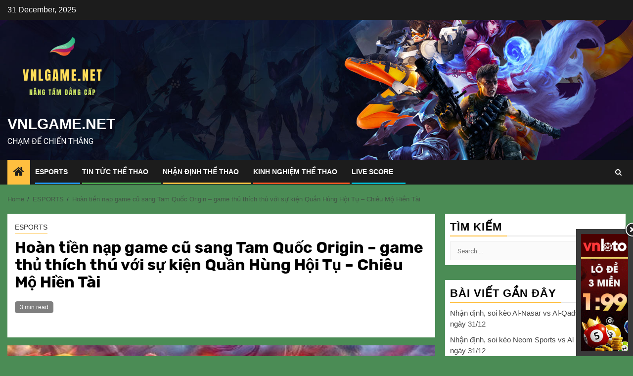

--- FILE ---
content_type: text/html; charset=UTF-8
request_url: https://vnlgame.net/hoan-tien-nap-game-cu-sang-tam-quoc-origin-game-thu-thich-thu-voi-su-kien-quan-hung-hoi-tu-chieu-mo-hien-tai/
body_size: 15088
content:
    <!doctype html>
<html lang="en-US">
    <head>
        <meta charset="UTF-8">
        <meta name="viewport" content="width=device-width, initial-scale=1">
        <link rel="profile" href="https://gmpg.org/xfn/11">

        <meta name='robots' content='index, follow, max-image-preview:large, max-snippet:-1, max-video-preview:-1' />

	<!-- This site is optimized with the Yoast SEO plugin v23.2 - https://yoast.com/wordpress/plugins/seo/ -->
	<title>Hoàn tiền nạp game cũ sang Tam Quốc Origin – game thủ thích thú với sự kiện Quần Hùng Hội Tụ – Chiêu Mộ Hiền Tài - VNLgame.net</title>
	<meta name="description" content="Hoàn tiền nạp game cũ sang Tam Quốc Origin – game thủ thích thú với sự kiện Quần Hùng Hội Tụ – Chiêu Mộ Hiền Tài" />
	<link rel="canonical" href="https://vnlgame.net/hoan-tien-nap-game-cu-sang-tam-quoc-origin-game-thu-thich-thu-voi-su-kien-quan-hung-hoi-tu-chieu-mo-hien-tai/" />
	<meta property="og:locale" content="en_US" />
	<meta property="og:type" content="article" />
	<meta property="og:title" content="Hoàn tiền nạp game cũ sang Tam Quốc Origin – game thủ thích thú với sự kiện Quần Hùng Hội Tụ – Chiêu Mộ Hiền Tài - VNLgame.net" />
	<meta property="og:description" content="Hoàn tiền nạp game cũ sang Tam Quốc Origin – game thủ thích thú với sự kiện Quần Hùng Hội Tụ – Chiêu Mộ Hiền Tài" />
	<meta property="og:url" content="https://vnlgame.net/hoan-tien-nap-game-cu-sang-tam-quoc-origin-game-thu-thich-thu-voi-su-kien-quan-hung-hoi-tu-chieu-mo-hien-tai/" />
	<meta property="og:site_name" content="VNLgame.net" />
	<meta property="article:publisher" content="https://www.facebook.com/gaming/vnlotoffical/" />
	<meta property="article:published_time" content="2020-11-12T12:52:48+00:00" />
	<meta property="article:modified_time" content="2020-11-12T12:52:51+00:00" />
	<meta property="og:image" content="https://vnlgame.net/wp-content/uploads/2020/11/game4v-tam-quoc-origin-2.jpg" />
	<meta property="og:image:width" content="600" />
	<meta property="og:image:height" content="600" />
	<meta property="og:image:type" content="image/jpeg" />
	<meta name="author" content="admin" />
	<meta name="twitter:card" content="summary_large_image" />
	<meta name="twitter:label1" content="Written by" />
	<meta name="twitter:data1" content="admin" />
	<meta name="twitter:label2" content="Est. reading time" />
	<meta name="twitter:data2" content="3 minutes" />
	<script type="application/ld+json" class="yoast-schema-graph">{"@context":"https://schema.org","@graph":[{"@type":"Article","@id":"https://vnlgame.net/hoan-tien-nap-game-cu-sang-tam-quoc-origin-game-thu-thich-thu-voi-su-kien-quan-hung-hoi-tu-chieu-mo-hien-tai/#article","isPartOf":{"@id":"https://vnlgame.net/hoan-tien-nap-game-cu-sang-tam-quoc-origin-game-thu-thich-thu-voi-su-kien-quan-hung-hoi-tu-chieu-mo-hien-tai/"},"author":{"name":"admin","@id":"https://vnlgame.net/#/schema/person/ae720a17fbf029a50130687a232cf3ce"},"headline":"Hoàn tiền nạp game cũ sang Tam Quốc Origin – game thủ thích thú với sự kiện Quần Hùng Hội Tụ – Chiêu Mộ Hiền Tài","datePublished":"2020-11-12T12:52:48+00:00","dateModified":"2020-11-12T12:52:51+00:00","mainEntityOfPage":{"@id":"https://vnlgame.net/hoan-tien-nap-game-cu-sang-tam-quoc-origin-game-thu-thich-thu-voi-su-kien-quan-hung-hoi-tu-chieu-mo-hien-tai/"},"wordCount":622,"commentCount":0,"publisher":{"@id":"https://vnlgame.net/#organization"},"image":{"@id":"https://vnlgame.net/hoan-tien-nap-game-cu-sang-tam-quoc-origin-game-thu-thich-thu-voi-su-kien-quan-hung-hoi-tu-chieu-mo-hien-tai/#primaryimage"},"thumbnailUrl":"https://vnlgame.net/wp-content/uploads/2020/11/game4v-tam-quoc-origin-2.jpg","articleSection":["ESPORTS"],"inLanguage":"en-US","potentialAction":[{"@type":"CommentAction","name":"Comment","target":["https://vnlgame.net/hoan-tien-nap-game-cu-sang-tam-quoc-origin-game-thu-thich-thu-voi-su-kien-quan-hung-hoi-tu-chieu-mo-hien-tai/#respond"]}]},{"@type":"WebPage","@id":"https://vnlgame.net/hoan-tien-nap-game-cu-sang-tam-quoc-origin-game-thu-thich-thu-voi-su-kien-quan-hung-hoi-tu-chieu-mo-hien-tai/","url":"https://vnlgame.net/hoan-tien-nap-game-cu-sang-tam-quoc-origin-game-thu-thich-thu-voi-su-kien-quan-hung-hoi-tu-chieu-mo-hien-tai/","name":"Hoàn tiền nạp game cũ sang Tam Quốc Origin – game thủ thích thú với sự kiện Quần Hùng Hội Tụ – Chiêu Mộ Hiền Tài - VNLgame.net","isPartOf":{"@id":"https://vnlgame.net/#website"},"primaryImageOfPage":{"@id":"https://vnlgame.net/hoan-tien-nap-game-cu-sang-tam-quoc-origin-game-thu-thich-thu-voi-su-kien-quan-hung-hoi-tu-chieu-mo-hien-tai/#primaryimage"},"image":{"@id":"https://vnlgame.net/hoan-tien-nap-game-cu-sang-tam-quoc-origin-game-thu-thich-thu-voi-su-kien-quan-hung-hoi-tu-chieu-mo-hien-tai/#primaryimage"},"thumbnailUrl":"https://vnlgame.net/wp-content/uploads/2020/11/game4v-tam-quoc-origin-2.jpg","datePublished":"2020-11-12T12:52:48+00:00","dateModified":"2020-11-12T12:52:51+00:00","description":"Hoàn tiền nạp game cũ sang Tam Quốc Origin – game thủ thích thú với sự kiện Quần Hùng Hội Tụ – Chiêu Mộ Hiền Tài","breadcrumb":{"@id":"https://vnlgame.net/hoan-tien-nap-game-cu-sang-tam-quoc-origin-game-thu-thich-thu-voi-su-kien-quan-hung-hoi-tu-chieu-mo-hien-tai/#breadcrumb"},"inLanguage":"en-US","potentialAction":[{"@type":"ReadAction","target":["https://vnlgame.net/hoan-tien-nap-game-cu-sang-tam-quoc-origin-game-thu-thich-thu-voi-su-kien-quan-hung-hoi-tu-chieu-mo-hien-tai/"]}]},{"@type":"ImageObject","inLanguage":"en-US","@id":"https://vnlgame.net/hoan-tien-nap-game-cu-sang-tam-quoc-origin-game-thu-thich-thu-voi-su-kien-quan-hung-hoi-tu-chieu-mo-hien-tai/#primaryimage","url":"https://vnlgame.net/wp-content/uploads/2020/11/game4v-tam-quoc-origin-2.jpg","contentUrl":"https://vnlgame.net/wp-content/uploads/2020/11/game4v-tam-quoc-origin-2.jpg","width":600,"height":600},{"@type":"BreadcrumbList","@id":"https://vnlgame.net/hoan-tien-nap-game-cu-sang-tam-quoc-origin-game-thu-thich-thu-voi-su-kien-quan-hung-hoi-tu-chieu-mo-hien-tai/#breadcrumb","itemListElement":[{"@type":"ListItem","position":1,"name":"Home","item":"https://vnlgame.net/"},{"@type":"ListItem","position":2,"name":"Hoàn tiền nạp game cũ sang Tam Quốc Origin – game thủ thích thú với sự kiện Quần Hùng Hội Tụ – Chiêu Mộ Hiền Tài"}]},{"@type":"WebSite","@id":"https://vnlgame.net/#website","url":"https://vnlgame.net/","name":"vnlgame.net","description":"CHẠM ĐỂ CHIẾN THẮNG","publisher":{"@id":"https://vnlgame.net/#organization"},"potentialAction":[{"@type":"SearchAction","target":{"@type":"EntryPoint","urlTemplate":"https://vnlgame.net/?s={search_term_string}"},"query-input":"required name=search_term_string"}],"inLanguage":"en-US"},{"@type":"Organization","@id":"https://vnlgame.net/#organization","name":"VNLGAME","url":"https://vnlgame.net/","logo":{"@type":"ImageObject","inLanguage":"en-US","@id":"https://vnlgame.net/#/schema/logo/image/","url":"https://vnlgame.net/wp-content/uploads/2020/11/logo_dark.png","contentUrl":"https://vnlgame.net/wp-content/uploads/2020/11/logo_dark.png","width":759,"height":501,"caption":"VNLGAME"},"image":{"@id":"https://vnlgame.net/#/schema/logo/image/"},"sameAs":["https://www.facebook.com/gaming/vnlotoffical/","https://www.youtube.com/channel/UCqkWWEnx1IypQumAp0DY0bg/channels?view_as=subscriber"]},{"@type":"Person","@id":"https://vnlgame.net/#/schema/person/ae720a17fbf029a50130687a232cf3ce","name":"admin","image":{"@type":"ImageObject","inLanguage":"en-US","@id":"https://vnlgame.net/#/schema/person/image/","url":"https://secure.gravatar.com/avatar/9303652becbc11730ce38ba18702158a?s=96&d=mm&r=g","contentUrl":"https://secure.gravatar.com/avatar/9303652becbc11730ce38ba18702158a?s=96&d=mm&r=g","caption":"admin"},"url":"https://vnlgame.net/author/admin/"}]}</script>
	<!-- / Yoast SEO plugin. -->


<link rel='dns-prefetch' href='//fonts.googleapis.com' />
<link rel="alternate" type="application/rss+xml" title="VNLgame.net &raquo; Feed" href="https://vnlgame.net/feed/" />
<link rel="alternate" type="application/rss+xml" title="VNLgame.net &raquo; Comments Feed" href="https://vnlgame.net/comments/feed/" />
<script type="text/javascript">
/* <![CDATA[ */
window._wpemojiSettings = {"baseUrl":"https:\/\/s.w.org\/images\/core\/emoji\/15.0.3\/72x72\/","ext":".png","svgUrl":"https:\/\/s.w.org\/images\/core\/emoji\/15.0.3\/svg\/","svgExt":".svg","source":{"concatemoji":"https:\/\/vnlgame.net\/wp-includes\/js\/wp-emoji-release.min.js?ver=6.6.4"}};
/*! This file is auto-generated */
!function(i,n){var o,s,e;function c(e){try{var t={supportTests:e,timestamp:(new Date).valueOf()};sessionStorage.setItem(o,JSON.stringify(t))}catch(e){}}function p(e,t,n){e.clearRect(0,0,e.canvas.width,e.canvas.height),e.fillText(t,0,0);var t=new Uint32Array(e.getImageData(0,0,e.canvas.width,e.canvas.height).data),r=(e.clearRect(0,0,e.canvas.width,e.canvas.height),e.fillText(n,0,0),new Uint32Array(e.getImageData(0,0,e.canvas.width,e.canvas.height).data));return t.every(function(e,t){return e===r[t]})}function u(e,t,n){switch(t){case"flag":return n(e,"\ud83c\udff3\ufe0f\u200d\u26a7\ufe0f","\ud83c\udff3\ufe0f\u200b\u26a7\ufe0f")?!1:!n(e,"\ud83c\uddfa\ud83c\uddf3","\ud83c\uddfa\u200b\ud83c\uddf3")&&!n(e,"\ud83c\udff4\udb40\udc67\udb40\udc62\udb40\udc65\udb40\udc6e\udb40\udc67\udb40\udc7f","\ud83c\udff4\u200b\udb40\udc67\u200b\udb40\udc62\u200b\udb40\udc65\u200b\udb40\udc6e\u200b\udb40\udc67\u200b\udb40\udc7f");case"emoji":return!n(e,"\ud83d\udc26\u200d\u2b1b","\ud83d\udc26\u200b\u2b1b")}return!1}function f(e,t,n){var r="undefined"!=typeof WorkerGlobalScope&&self instanceof WorkerGlobalScope?new OffscreenCanvas(300,150):i.createElement("canvas"),a=r.getContext("2d",{willReadFrequently:!0}),o=(a.textBaseline="top",a.font="600 32px Arial",{});return e.forEach(function(e){o[e]=t(a,e,n)}),o}function t(e){var t=i.createElement("script");t.src=e,t.defer=!0,i.head.appendChild(t)}"undefined"!=typeof Promise&&(o="wpEmojiSettingsSupports",s=["flag","emoji"],n.supports={everything:!0,everythingExceptFlag:!0},e=new Promise(function(e){i.addEventListener("DOMContentLoaded",e,{once:!0})}),new Promise(function(t){var n=function(){try{var e=JSON.parse(sessionStorage.getItem(o));if("object"==typeof e&&"number"==typeof e.timestamp&&(new Date).valueOf()<e.timestamp+604800&&"object"==typeof e.supportTests)return e.supportTests}catch(e){}return null}();if(!n){if("undefined"!=typeof Worker&&"undefined"!=typeof OffscreenCanvas&&"undefined"!=typeof URL&&URL.createObjectURL&&"undefined"!=typeof Blob)try{var e="postMessage("+f.toString()+"("+[JSON.stringify(s),u.toString(),p.toString()].join(",")+"));",r=new Blob([e],{type:"text/javascript"}),a=new Worker(URL.createObjectURL(r),{name:"wpTestEmojiSupports"});return void(a.onmessage=function(e){c(n=e.data),a.terminate(),t(n)})}catch(e){}c(n=f(s,u,p))}t(n)}).then(function(e){for(var t in e)n.supports[t]=e[t],n.supports.everything=n.supports.everything&&n.supports[t],"flag"!==t&&(n.supports.everythingExceptFlag=n.supports.everythingExceptFlag&&n.supports[t]);n.supports.everythingExceptFlag=n.supports.everythingExceptFlag&&!n.supports.flag,n.DOMReady=!1,n.readyCallback=function(){n.DOMReady=!0}}).then(function(){return e}).then(function(){var e;n.supports.everything||(n.readyCallback(),(e=n.source||{}).concatemoji?t(e.concatemoji):e.wpemoji&&e.twemoji&&(t(e.twemoji),t(e.wpemoji)))}))}((window,document),window._wpemojiSettings);
/* ]]> */
</script>
<style id='wp-emoji-styles-inline-css' type='text/css'>

	img.wp-smiley, img.emoji {
		display: inline !important;
		border: none !important;
		box-shadow: none !important;
		height: 1em !important;
		width: 1em !important;
		margin: 0 0.07em !important;
		vertical-align: -0.1em !important;
		background: none !important;
		padding: 0 !important;
	}
</style>
<link rel='stylesheet' id='wp-block-library-css' href='https://vnlgame.net/wp-includes/css/dist/block-library/style.min.css?ver=6.6.4' type='text/css' media='all' />
<style id='wp-block-library-theme-inline-css' type='text/css'>
.wp-block-audio :where(figcaption){color:#555;font-size:13px;text-align:center}.is-dark-theme .wp-block-audio :where(figcaption){color:#ffffffa6}.wp-block-audio{margin:0 0 1em}.wp-block-code{border:1px solid #ccc;border-radius:4px;font-family:Menlo,Consolas,monaco,monospace;padding:.8em 1em}.wp-block-embed :where(figcaption){color:#555;font-size:13px;text-align:center}.is-dark-theme .wp-block-embed :where(figcaption){color:#ffffffa6}.wp-block-embed{margin:0 0 1em}.blocks-gallery-caption{color:#555;font-size:13px;text-align:center}.is-dark-theme .blocks-gallery-caption{color:#ffffffa6}:root :where(.wp-block-image figcaption){color:#555;font-size:13px;text-align:center}.is-dark-theme :root :where(.wp-block-image figcaption){color:#ffffffa6}.wp-block-image{margin:0 0 1em}.wp-block-pullquote{border-bottom:4px solid;border-top:4px solid;color:currentColor;margin-bottom:1.75em}.wp-block-pullquote cite,.wp-block-pullquote footer,.wp-block-pullquote__citation{color:currentColor;font-size:.8125em;font-style:normal;text-transform:uppercase}.wp-block-quote{border-left:.25em solid;margin:0 0 1.75em;padding-left:1em}.wp-block-quote cite,.wp-block-quote footer{color:currentColor;font-size:.8125em;font-style:normal;position:relative}.wp-block-quote.has-text-align-right{border-left:none;border-right:.25em solid;padding-left:0;padding-right:1em}.wp-block-quote.has-text-align-center{border:none;padding-left:0}.wp-block-quote.is-large,.wp-block-quote.is-style-large,.wp-block-quote.is-style-plain{border:none}.wp-block-search .wp-block-search__label{font-weight:700}.wp-block-search__button{border:1px solid #ccc;padding:.375em .625em}:where(.wp-block-group.has-background){padding:1.25em 2.375em}.wp-block-separator.has-css-opacity{opacity:.4}.wp-block-separator{border:none;border-bottom:2px solid;margin-left:auto;margin-right:auto}.wp-block-separator.has-alpha-channel-opacity{opacity:1}.wp-block-separator:not(.is-style-wide):not(.is-style-dots){width:100px}.wp-block-separator.has-background:not(.is-style-dots){border-bottom:none;height:1px}.wp-block-separator.has-background:not(.is-style-wide):not(.is-style-dots){height:2px}.wp-block-table{margin:0 0 1em}.wp-block-table td,.wp-block-table th{word-break:normal}.wp-block-table :where(figcaption){color:#555;font-size:13px;text-align:center}.is-dark-theme .wp-block-table :where(figcaption){color:#ffffffa6}.wp-block-video :where(figcaption){color:#555;font-size:13px;text-align:center}.is-dark-theme .wp-block-video :where(figcaption){color:#ffffffa6}.wp-block-video{margin:0 0 1em}:root :where(.wp-block-template-part.has-background){margin-bottom:0;margin-top:0;padding:1.25em 2.375em}
</style>
<style id='global-styles-inline-css' type='text/css'>
:root{--wp--preset--aspect-ratio--square: 1;--wp--preset--aspect-ratio--4-3: 4/3;--wp--preset--aspect-ratio--3-4: 3/4;--wp--preset--aspect-ratio--3-2: 3/2;--wp--preset--aspect-ratio--2-3: 2/3;--wp--preset--aspect-ratio--16-9: 16/9;--wp--preset--aspect-ratio--9-16: 9/16;--wp--preset--color--black: #000000;--wp--preset--color--cyan-bluish-gray: #abb8c3;--wp--preset--color--white: #ffffff;--wp--preset--color--pale-pink: #f78da7;--wp--preset--color--vivid-red: #cf2e2e;--wp--preset--color--luminous-vivid-orange: #ff6900;--wp--preset--color--luminous-vivid-amber: #fcb900;--wp--preset--color--light-green-cyan: #7bdcb5;--wp--preset--color--vivid-green-cyan: #00d084;--wp--preset--color--pale-cyan-blue: #8ed1fc;--wp--preset--color--vivid-cyan-blue: #0693e3;--wp--preset--color--vivid-purple: #9b51e0;--wp--preset--gradient--vivid-cyan-blue-to-vivid-purple: linear-gradient(135deg,rgba(6,147,227,1) 0%,rgb(155,81,224) 100%);--wp--preset--gradient--light-green-cyan-to-vivid-green-cyan: linear-gradient(135deg,rgb(122,220,180) 0%,rgb(0,208,130) 100%);--wp--preset--gradient--luminous-vivid-amber-to-luminous-vivid-orange: linear-gradient(135deg,rgba(252,185,0,1) 0%,rgba(255,105,0,1) 100%);--wp--preset--gradient--luminous-vivid-orange-to-vivid-red: linear-gradient(135deg,rgba(255,105,0,1) 0%,rgb(207,46,46) 100%);--wp--preset--gradient--very-light-gray-to-cyan-bluish-gray: linear-gradient(135deg,rgb(238,238,238) 0%,rgb(169,184,195) 100%);--wp--preset--gradient--cool-to-warm-spectrum: linear-gradient(135deg,rgb(74,234,220) 0%,rgb(151,120,209) 20%,rgb(207,42,186) 40%,rgb(238,44,130) 60%,rgb(251,105,98) 80%,rgb(254,248,76) 100%);--wp--preset--gradient--blush-light-purple: linear-gradient(135deg,rgb(255,206,236) 0%,rgb(152,150,240) 100%);--wp--preset--gradient--blush-bordeaux: linear-gradient(135deg,rgb(254,205,165) 0%,rgb(254,45,45) 50%,rgb(107,0,62) 100%);--wp--preset--gradient--luminous-dusk: linear-gradient(135deg,rgb(255,203,112) 0%,rgb(199,81,192) 50%,rgb(65,88,208) 100%);--wp--preset--gradient--pale-ocean: linear-gradient(135deg,rgb(255,245,203) 0%,rgb(182,227,212) 50%,rgb(51,167,181) 100%);--wp--preset--gradient--electric-grass: linear-gradient(135deg,rgb(202,248,128) 0%,rgb(113,206,126) 100%);--wp--preset--gradient--midnight: linear-gradient(135deg,rgb(2,3,129) 0%,rgb(40,116,252) 100%);--wp--preset--font-size--small: 13px;--wp--preset--font-size--medium: 20px;--wp--preset--font-size--large: 36px;--wp--preset--font-size--x-large: 42px;--wp--preset--spacing--20: 0.44rem;--wp--preset--spacing--30: 0.67rem;--wp--preset--spacing--40: 1rem;--wp--preset--spacing--50: 1.5rem;--wp--preset--spacing--60: 2.25rem;--wp--preset--spacing--70: 3.38rem;--wp--preset--spacing--80: 5.06rem;--wp--preset--shadow--natural: 6px 6px 9px rgba(0, 0, 0, 0.2);--wp--preset--shadow--deep: 12px 12px 50px rgba(0, 0, 0, 0.4);--wp--preset--shadow--sharp: 6px 6px 0px rgba(0, 0, 0, 0.2);--wp--preset--shadow--outlined: 6px 6px 0px -3px rgba(255, 255, 255, 1), 6px 6px rgba(0, 0, 0, 1);--wp--preset--shadow--crisp: 6px 6px 0px rgba(0, 0, 0, 1);}:root { --wp--style--global--content-size: 740px;--wp--style--global--wide-size: 1300px; }:where(body) { margin: 0; }.wp-site-blocks > .alignleft { float: left; margin-right: 2em; }.wp-site-blocks > .alignright { float: right; margin-left: 2em; }.wp-site-blocks > .aligncenter { justify-content: center; margin-left: auto; margin-right: auto; }:where(.wp-site-blocks) > * { margin-block-start: 24px; margin-block-end: 0; }:where(.wp-site-blocks) > :first-child { margin-block-start: 0; }:where(.wp-site-blocks) > :last-child { margin-block-end: 0; }:root { --wp--style--block-gap: 24px; }:root :where(.is-layout-flow) > :first-child{margin-block-start: 0;}:root :where(.is-layout-flow) > :last-child{margin-block-end: 0;}:root :where(.is-layout-flow) > *{margin-block-start: 24px;margin-block-end: 0;}:root :where(.is-layout-constrained) > :first-child{margin-block-start: 0;}:root :where(.is-layout-constrained) > :last-child{margin-block-end: 0;}:root :where(.is-layout-constrained) > *{margin-block-start: 24px;margin-block-end: 0;}:root :where(.is-layout-flex){gap: 24px;}:root :where(.is-layout-grid){gap: 24px;}.is-layout-flow > .alignleft{float: left;margin-inline-start: 0;margin-inline-end: 2em;}.is-layout-flow > .alignright{float: right;margin-inline-start: 2em;margin-inline-end: 0;}.is-layout-flow > .aligncenter{margin-left: auto !important;margin-right: auto !important;}.is-layout-constrained > .alignleft{float: left;margin-inline-start: 0;margin-inline-end: 2em;}.is-layout-constrained > .alignright{float: right;margin-inline-start: 2em;margin-inline-end: 0;}.is-layout-constrained > .aligncenter{margin-left: auto !important;margin-right: auto !important;}.is-layout-constrained > :where(:not(.alignleft):not(.alignright):not(.alignfull)){max-width: var(--wp--style--global--content-size);margin-left: auto !important;margin-right: auto !important;}.is-layout-constrained > .alignwide{max-width: var(--wp--style--global--wide-size);}body .is-layout-flex{display: flex;}.is-layout-flex{flex-wrap: wrap;align-items: center;}.is-layout-flex > :is(*, div){margin: 0;}body .is-layout-grid{display: grid;}.is-layout-grid > :is(*, div){margin: 0;}body{padding-top: 0px;padding-right: 0px;padding-bottom: 0px;padding-left: 0px;}a:where(:not(.wp-element-button)){text-decoration: none;}:root :where(.wp-element-button, .wp-block-button__link){background-color: #32373c;border-width: 0;color: #fff;font-family: inherit;font-size: inherit;line-height: inherit;padding: calc(0.667em + 2px) calc(1.333em + 2px);text-decoration: none;}.has-black-color{color: var(--wp--preset--color--black) !important;}.has-cyan-bluish-gray-color{color: var(--wp--preset--color--cyan-bluish-gray) !important;}.has-white-color{color: var(--wp--preset--color--white) !important;}.has-pale-pink-color{color: var(--wp--preset--color--pale-pink) !important;}.has-vivid-red-color{color: var(--wp--preset--color--vivid-red) !important;}.has-luminous-vivid-orange-color{color: var(--wp--preset--color--luminous-vivid-orange) !important;}.has-luminous-vivid-amber-color{color: var(--wp--preset--color--luminous-vivid-amber) !important;}.has-light-green-cyan-color{color: var(--wp--preset--color--light-green-cyan) !important;}.has-vivid-green-cyan-color{color: var(--wp--preset--color--vivid-green-cyan) !important;}.has-pale-cyan-blue-color{color: var(--wp--preset--color--pale-cyan-blue) !important;}.has-vivid-cyan-blue-color{color: var(--wp--preset--color--vivid-cyan-blue) !important;}.has-vivid-purple-color{color: var(--wp--preset--color--vivid-purple) !important;}.has-black-background-color{background-color: var(--wp--preset--color--black) !important;}.has-cyan-bluish-gray-background-color{background-color: var(--wp--preset--color--cyan-bluish-gray) !important;}.has-white-background-color{background-color: var(--wp--preset--color--white) !important;}.has-pale-pink-background-color{background-color: var(--wp--preset--color--pale-pink) !important;}.has-vivid-red-background-color{background-color: var(--wp--preset--color--vivid-red) !important;}.has-luminous-vivid-orange-background-color{background-color: var(--wp--preset--color--luminous-vivid-orange) !important;}.has-luminous-vivid-amber-background-color{background-color: var(--wp--preset--color--luminous-vivid-amber) !important;}.has-light-green-cyan-background-color{background-color: var(--wp--preset--color--light-green-cyan) !important;}.has-vivid-green-cyan-background-color{background-color: var(--wp--preset--color--vivid-green-cyan) !important;}.has-pale-cyan-blue-background-color{background-color: var(--wp--preset--color--pale-cyan-blue) !important;}.has-vivid-cyan-blue-background-color{background-color: var(--wp--preset--color--vivid-cyan-blue) !important;}.has-vivid-purple-background-color{background-color: var(--wp--preset--color--vivid-purple) !important;}.has-black-border-color{border-color: var(--wp--preset--color--black) !important;}.has-cyan-bluish-gray-border-color{border-color: var(--wp--preset--color--cyan-bluish-gray) !important;}.has-white-border-color{border-color: var(--wp--preset--color--white) !important;}.has-pale-pink-border-color{border-color: var(--wp--preset--color--pale-pink) !important;}.has-vivid-red-border-color{border-color: var(--wp--preset--color--vivid-red) !important;}.has-luminous-vivid-orange-border-color{border-color: var(--wp--preset--color--luminous-vivid-orange) !important;}.has-luminous-vivid-amber-border-color{border-color: var(--wp--preset--color--luminous-vivid-amber) !important;}.has-light-green-cyan-border-color{border-color: var(--wp--preset--color--light-green-cyan) !important;}.has-vivid-green-cyan-border-color{border-color: var(--wp--preset--color--vivid-green-cyan) !important;}.has-pale-cyan-blue-border-color{border-color: var(--wp--preset--color--pale-cyan-blue) !important;}.has-vivid-cyan-blue-border-color{border-color: var(--wp--preset--color--vivid-cyan-blue) !important;}.has-vivid-purple-border-color{border-color: var(--wp--preset--color--vivid-purple) !important;}.has-vivid-cyan-blue-to-vivid-purple-gradient-background{background: var(--wp--preset--gradient--vivid-cyan-blue-to-vivid-purple) !important;}.has-light-green-cyan-to-vivid-green-cyan-gradient-background{background: var(--wp--preset--gradient--light-green-cyan-to-vivid-green-cyan) !important;}.has-luminous-vivid-amber-to-luminous-vivid-orange-gradient-background{background: var(--wp--preset--gradient--luminous-vivid-amber-to-luminous-vivid-orange) !important;}.has-luminous-vivid-orange-to-vivid-red-gradient-background{background: var(--wp--preset--gradient--luminous-vivid-orange-to-vivid-red) !important;}.has-very-light-gray-to-cyan-bluish-gray-gradient-background{background: var(--wp--preset--gradient--very-light-gray-to-cyan-bluish-gray) !important;}.has-cool-to-warm-spectrum-gradient-background{background: var(--wp--preset--gradient--cool-to-warm-spectrum) !important;}.has-blush-light-purple-gradient-background{background: var(--wp--preset--gradient--blush-light-purple) !important;}.has-blush-bordeaux-gradient-background{background: var(--wp--preset--gradient--blush-bordeaux) !important;}.has-luminous-dusk-gradient-background{background: var(--wp--preset--gradient--luminous-dusk) !important;}.has-pale-ocean-gradient-background{background: var(--wp--preset--gradient--pale-ocean) !important;}.has-electric-grass-gradient-background{background: var(--wp--preset--gradient--electric-grass) !important;}.has-midnight-gradient-background{background: var(--wp--preset--gradient--midnight) !important;}.has-small-font-size{font-size: var(--wp--preset--font-size--small) !important;}.has-medium-font-size{font-size: var(--wp--preset--font-size--medium) !important;}.has-large-font-size{font-size: var(--wp--preset--font-size--large) !important;}.has-x-large-font-size{font-size: var(--wp--preset--font-size--x-large) !important;}
:root :where(.wp-block-pullquote){font-size: 1.5em;line-height: 1.6;}
</style>
<link rel='stylesheet' id='aft-icons-css' href='https://vnlgame.net/wp-content/themes/newsphere/assets/icons/style.css?ver=6.6.4' type='text/css' media='all' />
<link rel='stylesheet' id='bootstrap-css' href='https://vnlgame.net/wp-content/themes/newsphere/assets/bootstrap/css/bootstrap.min.css?ver=6.6.4' type='text/css' media='all' />
<link rel='stylesheet' id='swiper-slider-css' href='https://vnlgame.net/wp-content/themes/newsphere/assets/swiper/css/swiper.min.css?ver=6.6.4' type='text/css' media='all' />
<link rel='stylesheet' id='sidr-css' href='https://vnlgame.net/wp-content/themes/newsphere/assets/sidr/css/sidr.bare.css?ver=6.6.4' type='text/css' media='all' />
<link rel='stylesheet' id='magnific-popup-css' href='https://vnlgame.net/wp-content/themes/newsphere/assets/magnific-popup/magnific-popup.css?ver=6.6.4' type='text/css' media='all' />
<link rel='stylesheet' id='newsphere-google-fonts-css' href='https://fonts.googleapis.com/css?family=Roboto:400,500,700|Rubik:400,500,700&#038;subset=latin,latin-ext' type='text/css' media='all' />
<link rel='stylesheet' id='newsphere-style-css' href='https://vnlgame.net/wp-content/themes/vnlgame/style.css?ver=1.0.2' type='text/css' media='all' />
<script type="text/javascript" src="https://vnlgame.net/wp-includes/js/jquery/jquery.min.js?ver=3.7.1" id="jquery-core-js"></script>
<script type="text/javascript" src="https://vnlgame.net/wp-includes/js/jquery/jquery-migrate.min.js?ver=3.4.1" id="jquery-migrate-js"></script>
<link rel="https://api.w.org/" href="https://vnlgame.net/wp-json/" /><link rel="alternate" title="JSON" type="application/json" href="https://vnlgame.net/wp-json/wp/v2/posts/1347" /><link rel="EditURI" type="application/rsd+xml" title="RSD" href="https://vnlgame.net/xmlrpc.php?rsd" />
<meta name="generator" content="WordPress 6.6.4" />
<link rel='shortlink' href='https://vnlgame.net/?p=1347' />
<link rel="alternate" title="oEmbed (JSON)" type="application/json+oembed" href="https://vnlgame.net/wp-json/oembed/1.0/embed?url=https%3A%2F%2Fvnlgame.net%2Fhoan-tien-nap-game-cu-sang-tam-quoc-origin-game-thu-thich-thu-voi-su-kien-quan-hung-hoi-tu-chieu-mo-hien-tai%2F" />
<link rel="alternate" title="oEmbed (XML)" type="text/xml+oembed" href="https://vnlgame.net/wp-json/oembed/1.0/embed?url=https%3A%2F%2Fvnlgame.net%2Fhoan-tien-nap-game-cu-sang-tam-quoc-origin-game-thu-thich-thu-voi-su-kien-quan-hung-hoi-tu-chieu-mo-hien-tai%2F&#038;format=xml" />
<!-- Analytics by WP Statistics v14.9.4 - https://wp-statistics.com/ -->
<style type="text/css">.recentcomments a{display:inline !important;padding:0 !important;margin:0 !important;}</style>        <style type="text/css">
                        body .header-style1 .top-header.data-bg:before,
            body .header-style1 .main-header.data-bg:before {
                background: rgba(0, 0, 0, 0);
            }

                        body .site-title a,
            .site-header .site-branding .site-title a:visited,
            .site-header .site-branding .site-title a:hover,
            .site-description {
                color: #ffffff;
            }

            .header-layout-3 .site-header .site-branding .site-title,
            .site-branding .site-title {
                font-size: 30px;
            }

            @media only screen and (max-width: 640px) {
                .site-branding .site-title {
                    font-size: 40px;

                }
            }

            @media only screen and (max-width: 375px) {
                .site-branding .site-title {
                    font-size: 32px;

                }
            }

            
            
            .elementor-default .elementor-section.elementor-section-full_width > .elementor-container,
            .elementor-default .elementor-section.elementor-section-boxed > .elementor-container,
            .elementor-page .elementor-section.elementor-section-full_width > .elementor-container,
            .elementor-page .elementor-section.elementor-section-boxed > .elementor-container{
                max-width: 1300px;
            }

            .container-wrapper .elementor {
                max-width: 100%;
            }

            .align-content-left .elementor-section-stretched,
            .align-content-right .elementor-section-stretched {
                max-width: 100%;
                left: 0 !important;
            }
        

        </style>
        <style type="text/css" id="custom-background-css">
body.custom-background { background-color: #4b8c55; }
</style>
	<link rel="icon" href="https://vnlgame.net/wp-content/uploads/2023/11/cropped-cropped-icon_black-32x32.png" sizes="32x32" />
<link rel="icon" href="https://vnlgame.net/wp-content/uploads/2023/11/cropped-cropped-icon_black-192x192.png" sizes="192x192" />
<link rel="apple-touch-icon" href="https://vnlgame.net/wp-content/uploads/2023/11/cropped-cropped-icon_black-180x180.png" />
<meta name="msapplication-TileImage" content="https://vnlgame.net/wp-content/uploads/2023/11/cropped-cropped-icon_black-270x270.png" />
		<style type="text/css" id="wp-custom-css">
			a, div, span, body {
	font-family: "Open Sans",sans-serif !important;
}		</style>
		    </head>

<body class="post-template-default single single-post postid-1347 single-format-standard custom-background wp-custom-logo wp-embed-responsive aft-default-mode aft-sticky-sidebar aft-hide-comment-count-in-list aft-hide-minutes-read-in-list aft-hide-date-author-in-list default-content-layout single-content-mode-default align-content-left">
    
    <div id="af-preloader">
        <div class="af-preloader-wrap">
            <div class="af-sp af-sp-wave">
            </div>
        </div>
    </div>

<div id="page" class="site">
    <a class="skip-link screen-reader-text" href="#content">Skip to content</a>


        <header id="masthead" class="header-style1 header-layout-1">

                <div class="top-header">
        <div class="container-wrapper">
            <div class="top-bar-flex">
                <div class="top-bar-left col-2">

                    
                    <div class="date-bar-left">
                                                    <span class="topbar-date">
                                        31 December, 2025                                    </span>

                                            </div>
                </div>

                <div class="top-bar-right col-2">
  						<span class="aft-small-social-menu">
  							  						</span>
                </div>
            </div>
        </div>

    </div>
<div class="main-header data-bg" data-background="https://vnlgame.net/wp-content/uploads/2020/10/banner_tfgaming.jpg">
    <div class="container-wrapper">
        <div class="af-container-row af-flex-container">
            <div class="col-3 float-l pad">
                <div class="logo-brand">
                    <div class="site-branding">
                        <a href="https://vnlgame.net/" class="custom-logo-link" rel="home"><img width="221" height="163" src="https://vnlgame.net/wp-content/uploads/2020/10/cropped-vnlgame.net-removebg-preview.png" class="custom-logo" alt="VNLgame.net" decoding="async" /></a>                            <p class="site-title font-family-1">
                                <a href="https://vnlgame.net/"
                                   rel="home">VNLgame.net</a>
                            </p>
                        
                                                    <p class="site-description">CHẠM ĐỂ CHIẾN THẮNG</p>
                                            </div>
                </div>
            </div>
            <div class="col-66 float-l pad">
                            <div class="banner-promotions-wrapper">
                                    <div class="promotion-section">
                        <a href="" target="_blank">
                                                    </a>
                    </div>
                                

            </div>
            <!-- Trending line END -->
                        </div>
        </div>
    </div>

</div>

            <div class="header-menu-part">
                <div id="main-navigation-bar" class="bottom-bar">
                    <div class="navigation-section-wrapper">
                        <div class="container-wrapper">
                            <div class="header-middle-part">
                                <div class="navigation-container">
                                    <nav class="main-navigation clearfix">
                                                                                <span class="aft-home-icon">
                                                                                    <a href="https://vnlgame.net">
                                            <i class="fa fa-home" aria-hidden="true"></i>
                                        </a>
                                    </span>
                                                                                <div class="aft-dynamic-navigation-elements">
                                            <button class="toggle-menu" aria-controls="primary-menu" aria-expanded="false">
                                            <span class="screen-reader-text">
                                                Primary Menu                                            </span>
                                                <i class="ham"></i>
                                            </button>


                                            <div class="menu main-menu menu-desktop show-menu-border"><ul id="primary-menu" class="menu"><li id="menu-item-1570" class="menu-item menu-item-type-taxonomy menu-item-object-category current-post-ancestor current-menu-parent current-post-parent menu-item-1570"><a href="https://vnlgame.net/category/tin-tuc-esports/">ESPORTS</a></li>
<li id="menu-item-1710" class="menu-item menu-item-type-taxonomy menu-item-object-category menu-item-1710"><a href="https://vnlgame.net/category/tin-tuc-the-thao/">TIN TỨC THỂ THAO</a></li>
<li id="menu-item-588" class="menu-item menu-item-type-taxonomy menu-item-object-category menu-item-588"><a href="https://vnlgame.net/category/nha%cc%a3n-di%cc%a3nh-the%cc%89-thao/">NHẬN ĐỊNH THỂ THAO</a></li>
<li id="menu-item-586" class="menu-item menu-item-type-taxonomy menu-item-object-category menu-item-586"><a href="https://vnlgame.net/category/kinh-nghiem-the-thao/">KINH NGHIỆM THỂ THAO</a></li>
<li id="menu-item-621" class="menu-item menu-item-type-post_type menu-item-object-page menu-item-621"><a href="https://vnlgame.net/live-score/">Live Score</a></li>
</ul></div>                                        </div>

                                    </nav>
                                </div>
                            </div>
                            <div class="header-right-part">

                                                                <div class="af-search-wrap">
                                    <div class="search-overlay">
                                        <a href="#" title="Search" class="search-icon">
                                            <i class="fa fa-search"></i>
                                        </a>
                                        <div class="af-search-form">
                                            <form role="search" method="get" class="search-form" action="https://vnlgame.net/">
				<label>
					<span class="screen-reader-text">Search for:</span>
					<input type="search" class="search-field" placeholder="Search &hellip;" value="" name="s" />
				</label>
				<input type="submit" class="search-submit" value="Search" />
			</form>                                        </div>
                                    </div>
                                </div>
                            </div>
                        </div>
                    </div>
                </div>
            </div>
        </header>

        <!-- end slider-section -->
        
            <div class="af-breadcrumbs-wrapper container-wrapper">
            <div class="af-breadcrumbs font-family-1 color-pad">
                <div role="navigation" aria-label="Breadcrumbs" class="breadcrumb-trail breadcrumbs" itemprop="breadcrumb"><ul class="trail-items" itemscope itemtype="http://schema.org/BreadcrumbList"><meta name="numberOfItems" content="3" /><meta name="itemListOrder" content="Ascending" /><li itemprop="itemListElement" itemscope itemtype="http://schema.org/ListItem" class="trail-item trail-begin"><a href="https://vnlgame.net/" rel="home" itemprop="item"><span itemprop="name">Home</span></a><meta itemprop="position" content="1" /></li><li itemprop="itemListElement" itemscope itemtype="http://schema.org/ListItem" class="trail-item"><a href="https://vnlgame.net/category/tin-tuc-esports/" itemprop="item"><span itemprop="name">ESPORTS</span></a><meta itemprop="position" content="2" /></li><li itemprop="itemListElement" itemscope itemtype="http://schema.org/ListItem" class="trail-item trail-end"><a href="https://vnlgame.net/hoan-tien-nap-game-cu-sang-tam-quoc-origin-game-thu-thich-thu-voi-su-kien-quan-hung-hoi-tu-chieu-mo-hien-tai/" itemprop="item"><span itemprop="name">Hoàn tiền nạp game cũ sang Tam Quốc Origin – game thủ thích thú với sự kiện Quần Hùng Hội Tụ – Chiêu Mộ Hiền Tài</span></a><meta itemprop="position" content="3" /></li></ul></div>            </div>
        </div>
            <div id="content" class="container-wrapper">
        <div id="primary" class="content-area">
            <main id="main" class="site-main">
                                    <article id="post-1347" class="af-single-article post-1347 post type-post status-publish format-standard has-post-thumbnail hentry category-tin-tuc-esports">
                        <div class="entry-content-wrap read-single">
                                    <header class="entry-header pos-rel ">
            <div class="read-details marg-btm-lr">
                <div class="entry-header-details">
                                            <div class="figure-categories figure-categories-bg">
                            <ul class="cat-links"><li class="meta-category">
                             <a class="newsphere-categories category-color-1" href="https://vnlgame.net/category/tin-tuc-esports/" alt="View all posts in ESPORTS"> 
                                 ESPORTS
                             </a>
                        </li></ul>                        </div>
                    

                    <h1 class="entry-title">Hoàn tiền nạp game cũ sang Tam Quốc Origin – game thủ thích thú với sự kiện Quần Hùng Hội Tụ – Chiêu Mộ Hiền Tài</h1>
                                            <span class="min-read-post-format">
                                                        <span class="min-read">3 min read</span>                        </span>
                        <div class="entry-meta">
                            
            <span class="author-links">

                            
        </span>
                                </div>


                                                            </div>
            </div>

                            <div class="read-img pos-rel">
                                    <div class="post-thumbnail full-width-image">
                    <img width="600" height="600" src="https://vnlgame.net/wp-content/uploads/2020/11/game4v-tam-quoc-origin-2.jpg" class="attachment-newsphere-featured size-newsphere-featured wp-post-image" alt="" decoding="async" loading="lazy" srcset="https://vnlgame.net/wp-content/uploads/2020/11/game4v-tam-quoc-origin-2.jpg 600w, https://vnlgame.net/wp-content/uploads/2020/11/game4v-tam-quoc-origin-2-300x300.jpg 300w, https://vnlgame.net/wp-content/uploads/2020/11/game4v-tam-quoc-origin-2-150x150.jpg 150w" sizes="(max-width: 600px) 100vw, 600px" />                </div>
            
                            <span class="min-read-post-format">

                                            </span>

                </div>
                    </header><!-- .entry-header -->

        <!-- end slider-section -->
                                    

    <div class="color-pad">
        <div class="entry-content read-details color-tp-pad no-color-pad">
            
<p>Với mục tiêu quy tụ và xây dựng một cộng đồng người chơi đam mê dòng game Tam Quốc. Tam Quốc Origin luôn sẵn sàng chào đón cũng như là mang đến nhiều ưu đãi bất ngờ cho game thủ thông qua chương trình hoàn nạp từ các game đã đóng cửa trước 10/11/2020.</p>



<figure class="wp-block-image size-large"><img loading="lazy" decoding="async" width="1024" height="473" src="https://vnlgame.net/wp-content/uploads/2020/11/game4v-tam-quoc-origin-1024x473.jpg" alt="" class="wp-image-1348" srcset="https://vnlgame.net/wp-content/uploads/2020/11/game4v-tam-quoc-origin-1024x473.jpg 1024w, https://vnlgame.net/wp-content/uploads/2020/11/game4v-tam-quoc-origin-300x139.jpg 300w, https://vnlgame.net/wp-content/uploads/2020/11/game4v-tam-quoc-origin-768x355.jpg 768w, https://vnlgame.net/wp-content/uploads/2020/11/game4v-tam-quoc-origin.jpg 1386w" sizes="(max-width: 1024px) 100vw, 1024px" /></figure>



<p>Được giới chuyên môn đánh giá là một trong những dòng game thẻ tướng đáng chú ý nhất trong năm, Tam Quốc Origin đã và đang tiếp tục và nỗ lực để trở thành một cái tên thành công và được quan tâm nhất trong lịch sử game Tam Quốc.</p>



<figure class="wp-block-image size-large"><img loading="lazy" decoding="async" width="1024" height="576" src="https://vnlgame.net/wp-content/uploads/2020/11/game4v-tam-quoc-origin-3-1024x576.jpg" alt="" class="wp-image-1349" srcset="https://vnlgame.net/wp-content/uploads/2020/11/game4v-tam-quoc-origin-3-1024x576.jpg 1024w, https://vnlgame.net/wp-content/uploads/2020/11/game4v-tam-quoc-origin-3-300x169.jpg 300w, https://vnlgame.net/wp-content/uploads/2020/11/game4v-tam-quoc-origin-3-768x432.jpg 768w, https://vnlgame.net/wp-content/uploads/2020/11/game4v-tam-quoc-origin-3.jpg 1242w" sizes="(max-width: 1024px) 100vw, 1024px" /></figure>



<p>Một trong những hành động đầu tiên đó chính là thu nạp tất cả các game thủ từ nhiều thể loại game khác đã đóng cửa sẽ cùng quy tụ và tham gia vào Tam Quốc Origin. Chương trình Quần Hùng Hội Tụ – Chiêu Mộ Thiên Tài chính là cơ hội để mọi người chơi thoát khỏi nỗi đắn đo về vấn đề tài chính, sẵn sàng cho 1 khởi đầu mới tại tựa game Tam Quốc có một không hai này.</p>



<figure class="wp-block-image size-large"><img loading="lazy" decoding="async" width="760" height="258" src="https://vnlgame.net/wp-content/uploads/2020/11/game4v-tam-quoc-origin-4.jpg" alt="" class="wp-image-1350" srcset="https://vnlgame.net/wp-content/uploads/2020/11/game4v-tam-quoc-origin-4.jpg 760w, https://vnlgame.net/wp-content/uploads/2020/11/game4v-tam-quoc-origin-4-300x102.jpg 300w" sizes="(max-width: 760px) 100vw, 760px" /></figure>



<p>Đối tượng cụ thể là cho tất cả người chơi đã từng nạp từ 1,000,000 VND trở lên vào các game đã đóng cửa hoặc đã có thông báo đóng cửa trước 10/11/2020, tính theo tài khoản FunID của chính NPH.</p>



<p>Hoàn lại 10% trên tổng số tiền đã nạp vào game cũ tính đến thời điểm đăng ký, giá trị hoàn lại sẽ được quy ra bằng Kim cương và Điểm VIP qua các đợt. Lượng kim cương và điểm VIP mỗi đợt nhận được tương ứng với các mốc nạp của Quân sư.</p>



<figure class="wp-block-image size-large"><img loading="lazy" decoding="async" width="1024" height="569" src="https://vnlgame.net/wp-content/uploads/2020/11/game4v-tam-quoc-origin-5-1024x569.jpg" alt="" class="wp-image-1352" srcset="https://vnlgame.net/wp-content/uploads/2020/11/game4v-tam-quoc-origin-5-1024x569.jpg 1024w, https://vnlgame.net/wp-content/uploads/2020/11/game4v-tam-quoc-origin-5-300x167.jpg 300w, https://vnlgame.net/wp-content/uploads/2020/11/game4v-tam-quoc-origin-5-768x427.jpg 768w, https://vnlgame.net/wp-content/uploads/2020/11/game4v-tam-quoc-origin-5-1536x853.jpg 1536w, https://vnlgame.net/wp-content/uploads/2020/11/game4v-tam-quoc-origin-5-2048x1138.jpg 2048w" sizes="(max-width: 1024px) 100vw, 1024px" /></figure>



<p>Người chơi cần nạp tối thiểu 2500KC vào Tam Quốc Origin ở nhân vật nhận hoàn nạp tại thời điểm đăng ký chương trình. Kim cương và điểm VIP mỗi đợt sẽ được gửi định kỳ qua thư ingame vào thứ 6 hàng tuần. Số đợt nhận sẽ tính theo tổng Kim cương được hoàn.</p>



<figure class="wp-block-image size-large"><img loading="lazy" decoding="async" width="600" height="600" src="https://vnlgame.net/wp-content/uploads/2020/11/game4v-tam-quoc-origin-2.jpg" alt="" class="wp-image-1351" srcset="https://vnlgame.net/wp-content/uploads/2020/11/game4v-tam-quoc-origin-2.jpg 600w, https://vnlgame.net/wp-content/uploads/2020/11/game4v-tam-quoc-origin-2-300x300.jpg 300w, https://vnlgame.net/wp-content/uploads/2020/11/game4v-tam-quoc-origin-2-150x150.jpg 150w" sizes="(max-width: 600px) 100vw, 600px" /></figure>



<p>Mỗi nhân vật của Tam Quốc Origin chỉ có thể nhận hoàn nạp từ 1 game. Nếu FunID của người chơi đã nạp tiền vào nhiều game thì mỗi game sẽ được hoàn nạp vào 1 nhân vật khác nhau của game.</p>



<p>Đừng bỏ lỡ cơ hội tuyệt vời này để trở thành một vị Quân Sư tài ba trong thế giới Tam Quốc Origin nhé!</p>
                            <div class="post-item-metadata entry-meta">
                                    </div>
                        
	<nav class="navigation post-navigation" aria-label="Continue Reading">
		<h2 class="screen-reader-text">Continue Reading</h2>
		<div class="nav-links"><div class="nav-previous"><a href="https://vnlgame.net/chang-duong-tu-tien-do-kiep-day-gian-truan-trong-game-giang-ho-tu-tien-game-thu-khong-the-bo-qua/" rel="prev"><span class="em-post-navigation">Previous</span> Chặng đường tu tiên độ kiếp đầy gian truân trong game Giang Hồ Tu Tiên – Game thủ không thể bỏ qua</a></div><div class="nav-next"><a href="https://vnlgame.net/tai-ngay-a3-still-alive-sieu-pham-mmorpg-ket-hop-battle-royale-ban-global-vua-ra-mat-de-nhan-nhieu-uu-dai/" rel="next"><span class="em-post-navigation">Next</span> Tải ngay A3 Still Alive &#8211; Siêu phẩm MMORPG kết hợp Battle Royale bản Global vừa ra mắt để nhận nhiều ưu đãi</a></div></div>
	</nav>                    </div><!-- .entry-content -->
    </div>
                        </div>
                    </article>
                        
<div class="promotionspace enable-promotionspace">

        <div class="af-reated-posts  col-ten">
                            <h4 class="widget-title header-after1">
                            <span class="header-after">
                                Nhiều câu chuyện hơn                            </span>
                </h4>
                        <div class="af-container-row clearfix">
                                    <div class="col-3 float-l pad latest-posts-grid af-sec-post" data-mh="latest-posts-grid">
                        <div class="read-single color-pad">
                            <div class="read-img pos-rel read-bg-img">
                                <a href="https://vnlgame.net/tua-game-hanh-dong-duoc-mong-cho-nhat-chot-ngay-phat-hanh-bao-tin-vui-cho-nguoi-dung-pc/">
                                <img width="300" height="169" src="https://vnlgame.net/wp-content/uploads/2025/12/photo-1765773629401-1765773629727866225379-300x169.png" class="attachment-medium size-medium wp-post-image" alt="" decoding="async" loading="lazy" srcset="https://vnlgame.net/wp-content/uploads/2025/12/photo-1765773629401-1765773629727866225379-300x169.png 300w, https://vnlgame.net/wp-content/uploads/2025/12/photo-1765773629401-1765773629727866225379-1024x576.png 1024w, https://vnlgame.net/wp-content/uploads/2025/12/photo-1765773629401-1765773629727866225379-768x432.png 768w, https://vnlgame.net/wp-content/uploads/2025/12/photo-1765773629401-1765773629727866225379.png 1280w" sizes="(max-width: 300px) 100vw, 300px" />                                </a>
                                <span class="min-read-post-format">
                                                                <span class="min-read">4 min read</span>                                </span>

                                                            </div>
                            <div class="read-details color-tp-pad no-color-pad">
                                <div class="read-categories">
                                    <ul class="cat-links"><li class="meta-category">
                             <a class="newsphere-categories category-color-1" href="https://vnlgame.net/category/tin-tuc-esports/" alt="View all posts in ESPORTS"> 
                                 ESPORTS
                             </a>
                        </li></ul>                                </div>
                                <div class="read-title">
                                    <h4>
                                        <a href="https://vnlgame.net/tua-game-hanh-dong-duoc-mong-cho-nhat-chot-ngay-phat-hanh-bao-tin-vui-cho-nguoi-dung-pc/">Tựa game hành động được mong chờ nhất chốt ngày phát hành, báo tin vui cho người dùng PC</a>
                                    </h4>
                                </div>
                                <div class="entry-meta">
                                    
            <span class="author-links">

                            
        </span>
                                        </div>

                            </div>
                        </div>
                    </div>
                                    <div class="col-3 float-l pad latest-posts-grid af-sec-post" data-mh="latest-posts-grid">
                        <div class="read-single color-pad">
                            <div class="read-img pos-rel read-bg-img">
                                <a href="https://vnlgame.net/vua-ha-canh-steam-da-giam-gia-bom-tan-dinh-dam-gap-ngay-bien-co-lon-game-thu-rating-trai-chieu/">
                                <img width="300" height="169" src="https://vnlgame.net/wp-content/uploads/2025/12/photo-1766024090371-17660240907221580999481-300x169.png" class="attachment-medium size-medium wp-post-image" alt="" decoding="async" loading="lazy" srcset="https://vnlgame.net/wp-content/uploads/2025/12/photo-1766024090371-17660240907221580999481-300x169.png 300w, https://vnlgame.net/wp-content/uploads/2025/12/photo-1766024090371-17660240907221580999481-1024x576.png 1024w, https://vnlgame.net/wp-content/uploads/2025/12/photo-1766024090371-17660240907221580999481-768x432.png 768w, https://vnlgame.net/wp-content/uploads/2025/12/photo-1766024090371-17660240907221580999481.png 1280w" sizes="(max-width: 300px) 100vw, 300px" />                                </a>
                                <span class="min-read-post-format">
                                                                <span class="min-read">4 min read</span>                                </span>

                                                            </div>
                            <div class="read-details color-tp-pad no-color-pad">
                                <div class="read-categories">
                                    <ul class="cat-links"><li class="meta-category">
                             <a class="newsphere-categories category-color-1" href="https://vnlgame.net/category/tin-tuc-esports/" alt="View all posts in ESPORTS"> 
                                 ESPORTS
                             </a>
                        </li></ul>                                </div>
                                <div class="read-title">
                                    <h4>
                                        <a href="https://vnlgame.net/vua-ha-canh-steam-da-giam-gia-bom-tan-dinh-dam-gap-ngay-bien-co-lon-game-thu-rating-trai-chieu/">Vừa &#8220;hạ cánh&#8221; Steam đã giảm giá, bom tấn đình đám gặp ngay biến cố lớn, game thủ rating trái chiều</a>
                                    </h4>
                                </div>
                                <div class="entry-meta">
                                    
            <span class="author-links">

                            
        </span>
                                        </div>

                            </div>
                        </div>
                    </div>
                                    <div class="col-3 float-l pad latest-posts-grid af-sec-post" data-mh="latest-posts-grid">
                        <div class="read-single color-pad">
                            <div class="read-img pos-rel read-bg-img">
                                <a href="https://vnlgame.net/huyen-anh-vo-lam-dinh-nghia-lai-dong-mmorpg-tu-do-thay-doi-vu-khi-giup-game-thu-lat-keo-moi-tran-dau/">
                                <img width="300" height="168" src="https://vnlgame.net/wp-content/uploads/2025/07/screenshot-2025-07-16-113258-1752640959445-1752640959960331389576-300x168.png" class="attachment-medium size-medium wp-post-image" alt="" decoding="async" loading="lazy" srcset="https://vnlgame.net/wp-content/uploads/2025/07/screenshot-2025-07-16-113258-1752640959445-1752640959960331389576-300x168.png 300w, https://vnlgame.net/wp-content/uploads/2025/07/screenshot-2025-07-16-113258-1752640959445-1752640959960331389576-1024x574.png 1024w, https://vnlgame.net/wp-content/uploads/2025/07/screenshot-2025-07-16-113258-1752640959445-1752640959960331389576-768x430.png 768w, https://vnlgame.net/wp-content/uploads/2025/07/screenshot-2025-07-16-113258-1752640959445-1752640959960331389576.png 1042w" sizes="(max-width: 300px) 100vw, 300px" />                                </a>
                                <span class="min-read-post-format">
                                                                <span class="min-read">5 min read</span>                                </span>

                                                            </div>
                            <div class="read-details color-tp-pad no-color-pad">
                                <div class="read-categories">
                                    <ul class="cat-links"><li class="meta-category">
                             <a class="newsphere-categories category-color-1" href="https://vnlgame.net/category/tin-tuc-esports/" alt="View all posts in ESPORTS"> 
                                 ESPORTS
                             </a>
                        </li></ul>                                </div>
                                <div class="read-title">
                                    <h4>
                                        <a href="https://vnlgame.net/huyen-anh-vo-lam-dinh-nghia-lai-dong-mmorpg-tu-do-thay-doi-vu-khi-giup-game-thu-lat-keo-moi-tran-dau/">Huyền Ảnh Võ Lâm: Định nghĩa lại dòng MMORPG, tự do thay đổi vũ khí giúp game thủ &#8220;lật kèo&#8221; mọi trận đấu</a>
                                    </h4>
                                </div>
                                <div class="entry-meta">
                                    
            <span class="author-links">

                            
        </span>
                                        </div>

                            </div>
                        </div>
                    </div>
                            </div>

    </div>
</div>


                        
                
            </main><!-- #main -->
        </div><!-- #primary -->
                



<div id="secondary" class="sidebar-area sidebar-sticky-top">
    <div class="theiaStickySidebar">
        <aside class="widget-area color-pad">
            <div id="search-2" class="widget newsphere-widget widget_search"><h2 class="widget-title widget-title-1"><span>TÌM KIẾM</span></h2><form role="search" method="get" class="search-form" action="https://vnlgame.net/">
				<label>
					<span class="screen-reader-text">Search for:</span>
					<input type="search" class="search-field" placeholder="Search &hellip;" value="" name="s" />
				</label>
				<input type="submit" class="search-submit" value="Search" />
			</form></div>
		<div id="recent-posts-2" class="widget newsphere-widget widget_recent_entries">
		<h2 class="widget-title widget-title-1"><span>BÀI VIẾT GẦN ĐÂY</span></h2>
		<ul>
											<li>
					<a href="https://vnlgame.net/nhan-dinh-soi-keo-al-nasar-vs-al-qadsia-22h40-ngay-31-12/">Nhận định, soi kèo Al-Nasar vs Al-Qadsia, 22h40 ngày 31/12</a>
									</li>
											<li>
					<a href="https://vnlgame.net/nhan-dinh-soi-keo-neom-sports-vs-al-ittihad-22h25-ngay-31-12/">Nhận định, soi kèo Neom Sports vs Al Ittihad, 22h25 ngày 31/12</a>
									</li>
											<li>
					<a href="https://vnlgame.net/nhan-dinh-soi-keo-arsenal-vs-aston-villa-3h15-ngay-31-12/">Nhận định, soi kèo Arsenal vs Aston Villa, 3h15 ngày 31/12</a>
									</li>
											<li>
					<a href="https://vnlgame.net/nhan-dinh-soi-keo-chelsea-vs-bournemouth-2h30-ngay-31-12/">Nhận định, soi kèo Chelsea vs Bournemouth, 2h30 ngày 31/12</a>
									</li>
											<li>
					<a href="https://vnlgame.net/nhan-dinh-soi-keo-coventry-city-vs-ipswich-town-01h00-ngay-30-12/">Nhận định, soi kèo Coventry City vs Ipswich Town, 01h00 ngày 30/12</a>
									</li>
					</ul>

		</div><div id="recent-comments-2" class="widget newsphere-widget widget_recent_comments"><h2 class="widget-title widget-title-1"><span>BÌNH LUẬN GẦN ĐÂY</span></h2><ul id="recentcomments"></ul></div><div id="categories-2" class="widget newsphere-widget widget_categories"><h2 class="widget-title widget-title-1"><span>THƯ VIỆN BÀI VIẾT</span></h2>
			<ul>
					<li class="cat-item cat-item-1"><a href="https://vnlgame.net/category/tin-tuc-esports/">ESPORTS</a>
</li>
	<li class="cat-item cat-item-11"><a href="https://vnlgame.net/category/nha%cc%a3n-di%cc%a3nh-the%cc%89-thao/">NHẬN ĐỊNH THỂ THAO</a>
</li>
	<li class="cat-item cat-item-13"><a href="https://vnlgame.net/category/tin-tuc-the-thao/tin-tuc-bong-da/">Tin tức bóng đá</a>
</li>
	<li class="cat-item cat-item-10"><a href="https://vnlgame.net/category/tin-tuc-the-thao/">TIN TỨC THỂ THAO</a>
</li>
			</ul>

			</div><div id="meta-2" class="widget newsphere-widget widget_meta"><h2 class="widget-title widget-title-1"><span>LIÊN HỆ</span></h2>
		<ul>
						<li><a rel="nofollow" href="https://vnlgame.net/mkt-team-full-admin/">Log in</a></li>
			<li><a href="https://vnlgame.net/feed/">Entries feed</a></li>
			<li><a href="https://vnlgame.net/comments/feed/">Comments feed</a></li>

			<li><a href="https://wordpress.org/">WordPress.org</a></li>
		</ul>

		</div><div id="block-2" class="widget newsphere-widget widget_block widget_media_image">
<figure class="wp-block-image size-full"><img loading="lazy" decoding="async" width="120" height="300" src="https://vnlgame.net/wp-content/uploads/2023/11/120-x-300.gif" alt="" class="wp-image-15436"/></figure>
</div><div id="block-3" class="widget newsphere-widget widget_block widget_media_image">
<figure class="wp-block-image size-full"><img loading="lazy" decoding="async" width="300" height="100" src="https://vnlgame.net/wp-content/uploads/2023/11/300-X-100.gif" alt="" class="wp-image-15437"/></figure>
</div>        </aside>
    </div>
</div>

</div>
<div class="af-main-banner-latest-posts grid-layout">
    <div class="container-wrapper">
        <div class="widget-title-section">
                            <h4 class="widget-title header-after1">
                            <span class="header-after">
                                BÀI VIẾT BẠN CÓ THỂ BỎ LỠ                            </span>
                </h4>
            
        </div>
        <div class="af-container-row clearfix">
                        <div class="col-4 pad float-l" data-mh="you-may-have-missed">
                    <div class="read-single color-pad">
                        <div class="read-img pos-rel read-bg-img">
                            <a href="https://vnlgame.net/nhan-dinh-soi-keo-al-nasar-vs-al-qadsia-22h40-ngay-31-12/">
                            <img width="300" height="169" src="https://vnlgame.net/wp-content/uploads/2025/12/maxresdefault-300x169.jpg" class="attachment-medium size-medium wp-post-image" alt="" decoding="async" loading="lazy" srcset="https://vnlgame.net/wp-content/uploads/2025/12/maxresdefault-300x169.jpg 300w, https://vnlgame.net/wp-content/uploads/2025/12/maxresdefault-1024x576.jpg 1024w, https://vnlgame.net/wp-content/uploads/2025/12/maxresdefault-768x432.jpg 768w, https://vnlgame.net/wp-content/uploads/2025/12/maxresdefault.jpg 1280w" sizes="(max-width: 300px) 100vw, 300px" />                            </a>
                            <span class="min-read-post-format">
    		  								                                            <span class="min-read">2 min read</span>
                            </span>

                                                    </div>
                        <div class="read-details color-tp-pad">
                            <div class="read-categories">
                                <ul class="cat-links"><li class="meta-category">
                             <a class="newsphere-categories category-color-1" href="https://vnlgame.net/category/nha%cc%a3n-di%cc%a3nh-the%cc%89-thao/" alt="View all posts in NHẬN ĐỊNH THỂ THAO"> 
                                 NHẬN ĐỊNH THỂ THAO
                             </a>
                        </li></ul>                            </div>
                            <div class="read-title">
                                <h4>
                                    <a href="https://vnlgame.net/nhan-dinh-soi-keo-al-nasar-vs-al-qadsia-22h40-ngay-31-12/">Nhận định, soi kèo Al-Nasar vs Al-Qadsia, 22h40 ngày 31/12</a>
                                </h4>
                            </div>
                            <div class="entry-meta">
                                
            <span class="author-links">

                            
        </span>
                                    </div>
                        </div>
                    </div>
                </div>
                            <div class="col-4 pad float-l" data-mh="you-may-have-missed">
                    <div class="read-single color-pad">
                        <div class="read-img pos-rel read-bg-img">
                            <a href="https://vnlgame.net/nhan-dinh-soi-keo-neom-sports-vs-al-ittihad-22h25-ngay-31-12/">
                            <img width="300" height="188" src="https://vnlgame.net/wp-content/uploads/2025/12/soi-keo-neom-vs-al-ittihad-vdqg-saudi-arabia-3012142322-300x188.jpg" class="attachment-medium size-medium wp-post-image" alt="" decoding="async" loading="lazy" srcset="https://vnlgame.net/wp-content/uploads/2025/12/soi-keo-neom-vs-al-ittihad-vdqg-saudi-arabia-3012142322-300x188.jpg 300w, https://vnlgame.net/wp-content/uploads/2025/12/soi-keo-neom-vs-al-ittihad-vdqg-saudi-arabia-3012142322-1024x640.jpg 1024w, https://vnlgame.net/wp-content/uploads/2025/12/soi-keo-neom-vs-al-ittihad-vdqg-saudi-arabia-3012142322-768x480.jpg 768w, https://vnlgame.net/wp-content/uploads/2025/12/soi-keo-neom-vs-al-ittihad-vdqg-saudi-arabia-3012142322.jpg 1200w" sizes="(max-width: 300px) 100vw, 300px" />                            </a>
                            <span class="min-read-post-format">
    		  								                                            <span class="min-read">2 min read</span>
                            </span>

                                                    </div>
                        <div class="read-details color-tp-pad">
                            <div class="read-categories">
                                <ul class="cat-links"><li class="meta-category">
                             <a class="newsphere-categories category-color-1" href="https://vnlgame.net/category/nha%cc%a3n-di%cc%a3nh-the%cc%89-thao/" alt="View all posts in NHẬN ĐỊNH THỂ THAO"> 
                                 NHẬN ĐỊNH THỂ THAO
                             </a>
                        </li></ul>                            </div>
                            <div class="read-title">
                                <h4>
                                    <a href="https://vnlgame.net/nhan-dinh-soi-keo-neom-sports-vs-al-ittihad-22h25-ngay-31-12/">Nhận định, soi kèo Neom Sports vs Al Ittihad, 22h25 ngày 31/12</a>
                                </h4>
                            </div>
                            <div class="entry-meta">
                                
            <span class="author-links">

                            
        </span>
                                    </div>
                        </div>
                    </div>
                </div>
                            <div class="col-4 pad float-l" data-mh="you-may-have-missed">
                    <div class="read-single color-pad">
                        <div class="read-img pos-rel read-bg-img">
                            <a href="https://vnlgame.net/nhan-dinh-soi-keo-arsenal-vs-aston-villa-3h15-ngay-31-12/">
                            <img width="300" height="169" src="https://vnlgame.net/wp-content/uploads/2025/12/02h00-ngay-2210-2920251229201639-300x169.jpg" class="attachment-medium size-medium wp-post-image" alt="" decoding="async" loading="lazy" srcset="https://vnlgame.net/wp-content/uploads/2025/12/02h00-ngay-2210-2920251229201639-300x169.jpg 300w, https://vnlgame.net/wp-content/uploads/2025/12/02h00-ngay-2210-2920251229201639-1024x576.jpg 1024w, https://vnlgame.net/wp-content/uploads/2025/12/02h00-ngay-2210-2920251229201639-768x432.jpg 768w, https://vnlgame.net/wp-content/uploads/2025/12/02h00-ngay-2210-2920251229201639.jpg 1200w" sizes="(max-width: 300px) 100vw, 300px" />                            </a>
                            <span class="min-read-post-format">
    		  								                                            <span class="min-read">3 min read</span>
                            </span>

                                                    </div>
                        <div class="read-details color-tp-pad">
                            <div class="read-categories">
                                <ul class="cat-links"><li class="meta-category">
                             <a class="newsphere-categories category-color-1" href="https://vnlgame.net/category/nha%cc%a3n-di%cc%a3nh-the%cc%89-thao/" alt="View all posts in NHẬN ĐỊNH THỂ THAO"> 
                                 NHẬN ĐỊNH THỂ THAO
                             </a>
                        </li></ul>                            </div>
                            <div class="read-title">
                                <h4>
                                    <a href="https://vnlgame.net/nhan-dinh-soi-keo-arsenal-vs-aston-villa-3h15-ngay-31-12/">Nhận định, soi kèo Arsenal vs Aston Villa, 3h15 ngày 31/12</a>
                                </h4>
                            </div>
                            <div class="entry-meta">
                                
            <span class="author-links">

                            
        </span>
                                    </div>
                        </div>
                    </div>
                </div>
                            <div class="col-4 pad float-l" data-mh="you-may-have-missed">
                    <div class="read-single color-pad">
                        <div class="read-img pos-rel read-bg-img">
                            <a href="https://vnlgame.net/nhan-dinh-soi-keo-chelsea-vs-bournemouth-2h30-ngay-31-12/">
                            <img width="300" height="169" src="https://vnlgame.net/wp-content/uploads/2025/12/bournemouth-vs-chelsea-nhan-dinh-680-300x169.jpg" class="attachment-medium size-medium wp-post-image" alt="" decoding="async" loading="lazy" srcset="https://vnlgame.net/wp-content/uploads/2025/12/bournemouth-vs-chelsea-nhan-dinh-680-300x169.jpg 300w, https://vnlgame.net/wp-content/uploads/2025/12/bournemouth-vs-chelsea-nhan-dinh-680.jpg 680w" sizes="(max-width: 300px) 100vw, 300px" />                            </a>
                            <span class="min-read-post-format">
    		  								                                            <span class="min-read">3 min read</span>
                            </span>

                                                    </div>
                        <div class="read-details color-tp-pad">
                            <div class="read-categories">
                                <ul class="cat-links"><li class="meta-category">
                             <a class="newsphere-categories category-color-1" href="https://vnlgame.net/category/nha%cc%a3n-di%cc%a3nh-the%cc%89-thao/" alt="View all posts in NHẬN ĐỊNH THỂ THAO"> 
                                 NHẬN ĐỊNH THỂ THAO
                             </a>
                        </li></ul>                            </div>
                            <div class="read-title">
                                <h4>
                                    <a href="https://vnlgame.net/nhan-dinh-soi-keo-chelsea-vs-bournemouth-2h30-ngay-31-12/">Nhận định, soi kèo Chelsea vs Bournemouth, 2h30 ngày 31/12</a>
                                </h4>
                            </div>
                            <div class="entry-meta">
                                
            <span class="author-links">

                            
        </span>
                                    </div>
                        </div>
                    </div>
                </div>
                        </div>
</div>

<footer class="site-footer">
        
                <div class="site-info">
        <div class="container-wrapper">
            <div class="af-container-row">
                <div class="col-1 color-pad">
                                                                Copyright &copy; All rights reserved.                                                                                    <span class="sep"> | </span>
                        <a href="https://afthemes.com/products/newsphere">Newsphere</a> by AF themes.                                    </div>
            </div>
        </div>
    </div>
</footer>
</div>
<a id="scroll-up" class="secondary-color">
    <i class="fa fa-angle-up"></i>
</a>
<div id="afc_sidebar_2656" class="afc_popup"><a href="#" class="afc_close_content"><img src="https://vnlgame.net/wp-content/plugins/advanced-floating-content-lite/public/images/close.png" class="img" alt="advanced-floating-content-close-btn" /></a><img class="alignnone wp-image-15433 size-full" src="https://vnlgame.net/wp-content/uploads/2021/02/120-x-300.gif" alt="" width="120" height="300" /></div><link rel='stylesheet' id='advanced-floating-content-lite-css' href='https://vnlgame.net/wp-content/plugins/advanced-floating-content-lite/public/css/advanced-floating-content-public.css?ver=1.0.0' type='text/css' media='all' />
<style id='advanced-floating-content-lite-inline-css' type='text/css'>
#afc_sidebar_2656{background:#3a3a3a;position:fixed;bottom:0px;right:0px;width:115px;margin:0px 0px 0px 0px;z-index:999999;padding:10px;color:#ffffff;}
.afc_popup .img{position:absolute; top:-15px; right:-15px;}
</style>
<script type="text/javascript" id="wp-statistics-tracker-js-extra">
/* <![CDATA[ */
var WP_Statistics_Tracker_Object = {"requestUrl":"https:\/\/vnlgame.net\/wp-json\/wp-statistics\/v2","ajaxUrl":"https:\/\/vnlgame.net\/wp-admin\/admin-ajax.php","hitParams":{"wp_statistics_hit":1,"source_type":"post","source_id":1347,"search_query":"","page_uri":"L2hvYW4tdGllbi1uYXAtZ2FtZS1jdS1zYW5nLXRhbS1xdW9jLW9yaWdpbi1nYW1lLXRodS10aGljaC10aHUtdm9pLXN1LWtpZW4tcXVhbi1odW5nLWhvaS10dS1jaGlldS1tby1oaWVuLXRhaS8=","signature":"a5bbfab63fea571e731bc3870145a85f","endpoint":"hit"},"onlineParams":{"wp_statistics_hit":1,"source_type":"post","source_id":1347,"search_query":"","page_uri":"L2hvYW4tdGllbi1uYXAtZ2FtZS1jdS1zYW5nLXRhbS1xdW9jLW9yaWdpbi1nYW1lLXRodS10aGljaC10aHUtdm9pLXN1LWtpZW4tcXVhbi1odW5nLWhvaS10dS1jaGlldS1tby1oaWVuLXRhaS8=","signature":"a5bbfab63fea571e731bc3870145a85f","endpoint":"online"},"option":{"userOnline":true,"consentLevel":"disabled","dntEnabled":true,"bypassAdBlockers":false,"isWpConsentApiActive":false,"trackAnonymously":false},"jsCheckTime":"60000"};
/* ]]> */
</script>
<script type="text/javascript" src="https://vnlgame.net/wp-content/plugins/wp-statistics/assets/js/tracker.js?ver=14.9.4" id="wp-statistics-tracker-js"></script>
<script type="text/javascript" src="https://vnlgame.net/wp-content/themes/newsphere/js/navigation.js?ver=20151215" id="newsphere-navigation-js"></script>
<script type="text/javascript" src="https://vnlgame.net/wp-content/themes/newsphere/js/skip-link-focus-fix.js?ver=20151215" id="newsphere-skip-link-focus-fix-js"></script>
<script type="text/javascript" src="https://vnlgame.net/wp-content/themes/newsphere/assets/swiper/js/swiper.min.js?ver=6.6.4" id="swiper-js"></script>
<script type="text/javascript" src="https://vnlgame.net/wp-content/themes/newsphere/assets/bootstrap/js/bootstrap.min.js?ver=6.6.4" id="bootstrap-js"></script>
<script type="text/javascript" src="https://vnlgame.net/wp-content/themes/newsphere/assets/sidr/js/jquery.sidr.min.js?ver=6.6.4" id="sidr-js"></script>
<script type="text/javascript" src="https://vnlgame.net/wp-content/themes/newsphere/assets/magnific-popup/jquery.magnific-popup.min.js?ver=6.6.4" id="magnific-popup-js"></script>
<script type="text/javascript" src="https://vnlgame.net/wp-content/themes/newsphere/assets/jquery-match-height/jquery.matchHeight.min.js?ver=6.6.4" id="matchheight-js"></script>
<script type="text/javascript" src="https://vnlgame.net/wp-content/themes/newsphere/assets/marquee/jquery.marquee.js?ver=6.6.4" id="marquee-js"></script>
<script type="text/javascript" src="https://vnlgame.net/wp-content/themes/newsphere/assets/theiaStickySidebar/theia-sticky-sidebar.min.js?ver=6.6.4" id="sticky-sidebar-js"></script>
<script type="text/javascript" src="https://vnlgame.net/wp-content/themes/newsphere/assets/script.js?ver=6.6.4" id="newsphere-script-js"></script>
<script type="text/javascript" id="newsphere-pagination-js-js-extra">
/* <![CDATA[ */
var AFurl = {"dir":"left"};
/* ]]> */
</script>
<script type="text/javascript" src="https://vnlgame.net/wp-content/themes/newsphere/assets/pagination-script.js?ver=6.6.4" id="newsphere-pagination-js-js"></script>
<script type="text/javascript" src="https://vnlgame.net/wp-content/plugins/advanced-floating-content-lite/public/js/advanced-floating-content-public.js?ver=1.0.0" id="advanced-floating-content-lite-js"></script>
<script type="text/javascript" id="advanced-floating-content-lite-js-after">
/* <![CDATA[ */

                                    (function ($) {
                                        $('.afc_close_content').click(function(){			
                                            var afc_content_id = $(this).closest('div').attr('id');
                                            $('#'+afc_content_id).hide();
                                        });
                                    })(jQuery);
                                
/* ]]> */
</script>

<script defer src="https://static.cloudflareinsights.com/beacon.min.js/vcd15cbe7772f49c399c6a5babf22c1241717689176015" integrity="sha512-ZpsOmlRQV6y907TI0dKBHq9Md29nnaEIPlkf84rnaERnq6zvWvPUqr2ft8M1aS28oN72PdrCzSjY4U6VaAw1EQ==" data-cf-beacon='{"version":"2024.11.0","token":"0666ccd9270841ccaf0f922068e9d55f","r":1,"server_timing":{"name":{"cfCacheStatus":true,"cfEdge":true,"cfExtPri":true,"cfL4":true,"cfOrigin":true,"cfSpeedBrain":true},"location_startswith":null}}' crossorigin="anonymous"></script>
</body>
</html>


<!-- Page supported by LiteSpeed Cache 6.4 on 2025-12-31 23:25:46 -->

--- FILE ---
content_type: text/css
request_url: https://vnlgame.net/wp-content/themes/vnlgame/style.css?ver=1.0.2
body_size: -121
content:
/*
Theme Name: VNL Game
Theme URI: https://vnlgame.net/
Description: Built by MG Marketing Team.
Author: Mig8 Marketing Team
Author URI: https://vnlgame.net/
Template: newsphere
Version: 1.0.2
Text Domain: vnlgame-theme

Release Date: 2024-08-05
Last Update: 2024-08-12

Change Log:
1.0.2 - 2024-08-12
  - added Remove WP Dashboard DOMS. (w/wo email white list)

1.0.1 - 2024-08-06
  - Fixed CSS styling issues using @import.
  
1.0.0 - 2024-08-05
  - Initial release.
*/


/* Import parent theme styles */
@import url("../newsphere/style.css");